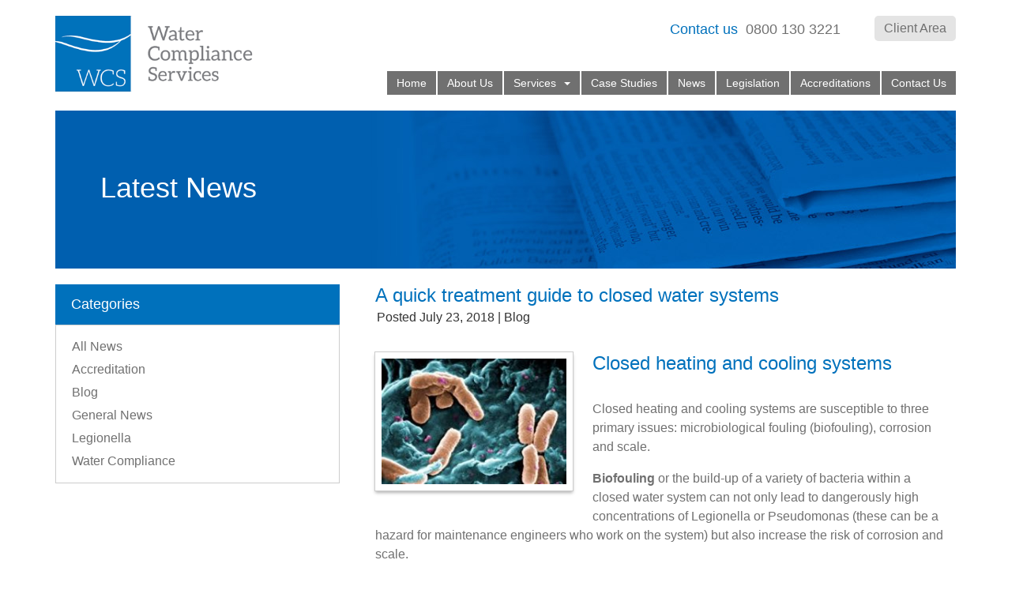

--- FILE ---
content_type: text/html; charset=UTF-8
request_url: https://www.watercompliance.co.uk/2018/07/a-quick-treatment-guide-to-closed-water-systems/
body_size: 14686
content:
<!DOCTYPE html>
<html lang="en-GB">
<head>
<meta http-equiv="Content-Type" content="text/html; charset=UTF-8"/>
<title>A quick treatment guide to closed water systems - Water Compliance Services | Water Compliance Services</title>
<meta name="viewport" content="width=device-width, initial-scale=1">
<link href='http://fonts.googleapis.com/css?family=Lato:300,400,700' rel='stylesheet' type='text/css'>
<link href="https://www.watercompliance.co.uk/wp-content/themes/cws/wp.css" rel="stylesheet" type="text/css" media="screen" />
<!-- Bootstrap core CSS -->
<link href="https://www.watercompliance.co.uk/wp-content/themes/cws/bootstrap.css" rel="stylesheet" type="text/css" media="screen" />

<!-- SmartMenus jQuery Bootstrap Addon CSS -->
<script src="//ajax.googleapis.com/ajax/libs/jquery/1.11.3/jquery.min.js"></script>
<link href="https://www.watercompliance.co.uk/wp-content/themes/cws/jquery.smartmenus.bootstrap.css" rel="stylesheet" type="text/css" media="screen" />

<link href="https://www.watercompliance.co.uk/wp-content/themes/cws/style.css" rel="stylesheet" type="text/css" media="screen" />


<!-- Bootstrap core JavaScript
================================================== -->
<script src="https://www.watercompliance.co.uk/wp-content/themes/cws/js/bootstrap/bootstrap.min.js"></script>
<!-- SmartMenus jQuery plugin -->
<script type="text/javascript" src="https://www.watercompliance.co.uk/wp-content/themes/cws/js/smartmenus/jquery.smartmenus.min.js"></script>
<!-- SmartMenus jQuery Bootstrap Addon -->
<script type="text/javascript" src="https://www.watercompliance.co.uk/wp-content/themes/cws/js/smartmenus/jquery.smartmenus.bootstrap.min.js"></script>
<link href="https://www.watercompliance.co.uk/wp-content/themes/cws/accordion/vallenato.css" rel="stylesheet" type="text/css" media="screen" />


<!-- Font Awesome -->
<link rel="stylesheet" href="//maxcdn.bootstrapcdn.com/font-awesome/4.3.0/css/font-awesome.min.css">

<!-- Flexslider -->
<link rel="stylesheet" href="https://www.watercompliance.co.uk/wp-content/themes/cws/flexslider.css" type="text/css">
<script src="https://www.watercompliance.co.uk/wp-content/themes/cws/js/flexslider/jquery.flexslider-min.js"></script>
<script type="text/javascript" charset="utf-8">
  $(window).load(function() {
    $('.flexslider').flexslider({
    	animation: "slide",
    	slideshowSpeed: 6000,
    	animationSpeed: 1600,
    	directionNav: false,
    	useCSS: true,
    	touch: true,
    	initDelay: 0
	  });
});
</script>

<link rel="alternate" type="application/rss+xml" title="Water Compliance Services RSS Feed" href="https://www.watercompliance.co.uk/feed/" />
<link rel="pingback" href="https://www.watercompliance.co.uk/xmlrpc.php" />
<link rel="shortcut icon" href="https://www.watercompliance.co.uk/wp-content/themes/cws/favicon.ico" />
<meta name='robots' content='index, follow, max-image-preview:large, max-snippet:-1, max-video-preview:-1' />
	<style>img:is([sizes="auto" i], [sizes^="auto," i]) { contain-intrinsic-size: 3000px 1500px }</style>
	
	<!-- This site is optimized with the Yoast SEO plugin v25.7 - https://yoast.com/wordpress/plugins/seo/ -->
	<link rel="canonical" href="https://www.watercompliance.co.uk/2018/07/a-quick-treatment-guide-to-closed-water-systems/" />
	<meta property="og:locale" content="en_GB" />
	<meta property="og:type" content="article" />
	<meta property="og:title" content="A quick treatment guide to closed water systems - Water Compliance Services" />
	<meta property="og:description" content="Closed heating and cooling systems &nbsp; Closed heating and cooling systems are susceptible to three primary issues: microbiological fouling (biofouling), corrosion and scale. Biofouling or the build-up of a variety of bacteria within a closed water system can not only..." />
	<meta property="og:url" content="https://www.watercompliance.co.uk/2018/07/a-quick-treatment-guide-to-closed-water-systems/" />
	<meta property="og:site_name" content="Water Compliance Services" />
	<meta property="article:published_time" content="2018-07-23T14:21:53+00:00" />
	<meta property="article:modified_time" content="2019-01-26T10:12:14+00:00" />
	<meta property="og:image" content="https://www.watercompliance.co.uk/wp-content/uploads/2018/07/pseudomonas.jpg" />
	<meta property="og:image:width" content="268" />
	<meta property="og:image:height" content="188" />
	<meta property="og:image:type" content="image/jpeg" />
	<meta name="author" content="Martin Hillam" />
	<meta name="twitter:card" content="summary_large_image" />
	<meta name="twitter:label1" content="Written by" />
	<meta name="twitter:data1" content="Martin Hillam" />
	<meta name="twitter:label2" content="Estimated reading time" />
	<meta name="twitter:data2" content="7 minutes" />
	<script type="application/ld+json" class="yoast-schema-graph">{"@context":"https://schema.org","@graph":[{"@type":"WebPage","@id":"https://www.watercompliance.co.uk/2018/07/a-quick-treatment-guide-to-closed-water-systems/","url":"https://www.watercompliance.co.uk/2018/07/a-quick-treatment-guide-to-closed-water-systems/","name":"A quick treatment guide to closed water systems - Water Compliance Services","isPartOf":{"@id":"https://www.watercompliance.co.uk/#website"},"primaryImageOfPage":{"@id":"https://www.watercompliance.co.uk/2018/07/a-quick-treatment-guide-to-closed-water-systems/#primaryimage"},"image":{"@id":"https://www.watercompliance.co.uk/2018/07/a-quick-treatment-guide-to-closed-water-systems/#primaryimage"},"thumbnailUrl":"https://www.watercompliance.co.uk/wp-content/uploads/2018/07/pseudomonas.jpg","datePublished":"2018-07-23T14:21:53+00:00","dateModified":"2019-01-26T10:12:14+00:00","author":{"@id":"https://www.watercompliance.co.uk/#/schema/person/5eada7d80f56d19282da32cc06709a8e"},"breadcrumb":{"@id":"https://www.watercompliance.co.uk/2018/07/a-quick-treatment-guide-to-closed-water-systems/#breadcrumb"},"inLanguage":"en-GB","potentialAction":[{"@type":"ReadAction","target":["https://www.watercompliance.co.uk/2018/07/a-quick-treatment-guide-to-closed-water-systems/"]}]},{"@type":"ImageObject","inLanguage":"en-GB","@id":"https://www.watercompliance.co.uk/2018/07/a-quick-treatment-guide-to-closed-water-systems/#primaryimage","url":"https://www.watercompliance.co.uk/wp-content/uploads/2018/07/pseudomonas.jpg","contentUrl":"https://www.watercompliance.co.uk/wp-content/uploads/2018/07/pseudomonas.jpg","width":268,"height":188,"caption":"pseudomonas-bacteria"},{"@type":"BreadcrumbList","@id":"https://www.watercompliance.co.uk/2018/07/a-quick-treatment-guide-to-closed-water-systems/#breadcrumb","itemListElement":[{"@type":"ListItem","position":1,"name":"Home","item":"https://www.watercompliance.co.uk/"},{"@type":"ListItem","position":2,"name":"News","item":"https://www.watercompliance.co.uk/latest-news/"},{"@type":"ListItem","position":3,"name":"A quick treatment guide to closed water systems"}]},{"@type":"WebSite","@id":"https://www.watercompliance.co.uk/#website","url":"https://www.watercompliance.co.uk/","name":"Water Compliance Services","description":"Water Treatment / Legionella Control","potentialAction":[{"@type":"SearchAction","target":{"@type":"EntryPoint","urlTemplate":"https://www.watercompliance.co.uk/?s={search_term_string}"},"query-input":{"@type":"PropertyValueSpecification","valueRequired":true,"valueName":"search_term_string"}}],"inLanguage":"en-GB"},{"@type":"Person","@id":"https://www.watercompliance.co.uk/#/schema/person/5eada7d80f56d19282da32cc06709a8e","name":"Martin Hillam","image":{"@type":"ImageObject","inLanguage":"en-GB","@id":"https://www.watercompliance.co.uk/#/schema/person/image/","url":"https://secure.gravatar.com/avatar/2bfdf0d91c32c54fc95decb7ded5088edeaea5e1eae8185befdc7150b2c75205?s=96&d=mm&r=g","contentUrl":"https://secure.gravatar.com/avatar/2bfdf0d91c32c54fc95decb7ded5088edeaea5e1eae8185befdc7150b2c75205?s=96&d=mm&r=g","caption":"Martin Hillam"},"url":"https://www.watercompliance.co.uk/author/wcseditor/"}]}</script>
	<!-- / Yoast SEO plugin. -->


<link rel='dns-prefetch' href='//www.googletagmanager.com' />
<script type="text/javascript">
/* <![CDATA[ */
window._wpemojiSettings = {"baseUrl":"https:\/\/s.w.org\/images\/core\/emoji\/16.0.1\/72x72\/","ext":".png","svgUrl":"https:\/\/s.w.org\/images\/core\/emoji\/16.0.1\/svg\/","svgExt":".svg","source":{"concatemoji":"https:\/\/www.watercompliance.co.uk\/wp-includes\/js\/wp-emoji-release.min.js?ver=67f2aab0a1fac68a98232c782c5dd986"}};
/*! This file is auto-generated */
!function(s,n){var o,i,e;function c(e){try{var t={supportTests:e,timestamp:(new Date).valueOf()};sessionStorage.setItem(o,JSON.stringify(t))}catch(e){}}function p(e,t,n){e.clearRect(0,0,e.canvas.width,e.canvas.height),e.fillText(t,0,0);var t=new Uint32Array(e.getImageData(0,0,e.canvas.width,e.canvas.height).data),a=(e.clearRect(0,0,e.canvas.width,e.canvas.height),e.fillText(n,0,0),new Uint32Array(e.getImageData(0,0,e.canvas.width,e.canvas.height).data));return t.every(function(e,t){return e===a[t]})}function u(e,t){e.clearRect(0,0,e.canvas.width,e.canvas.height),e.fillText(t,0,0);for(var n=e.getImageData(16,16,1,1),a=0;a<n.data.length;a++)if(0!==n.data[a])return!1;return!0}function f(e,t,n,a){switch(t){case"flag":return n(e,"\ud83c\udff3\ufe0f\u200d\u26a7\ufe0f","\ud83c\udff3\ufe0f\u200b\u26a7\ufe0f")?!1:!n(e,"\ud83c\udde8\ud83c\uddf6","\ud83c\udde8\u200b\ud83c\uddf6")&&!n(e,"\ud83c\udff4\udb40\udc67\udb40\udc62\udb40\udc65\udb40\udc6e\udb40\udc67\udb40\udc7f","\ud83c\udff4\u200b\udb40\udc67\u200b\udb40\udc62\u200b\udb40\udc65\u200b\udb40\udc6e\u200b\udb40\udc67\u200b\udb40\udc7f");case"emoji":return!a(e,"\ud83e\udedf")}return!1}function g(e,t,n,a){var r="undefined"!=typeof WorkerGlobalScope&&self instanceof WorkerGlobalScope?new OffscreenCanvas(300,150):s.createElement("canvas"),o=r.getContext("2d",{willReadFrequently:!0}),i=(o.textBaseline="top",o.font="600 32px Arial",{});return e.forEach(function(e){i[e]=t(o,e,n,a)}),i}function t(e){var t=s.createElement("script");t.src=e,t.defer=!0,s.head.appendChild(t)}"undefined"!=typeof Promise&&(o="wpEmojiSettingsSupports",i=["flag","emoji"],n.supports={everything:!0,everythingExceptFlag:!0},e=new Promise(function(e){s.addEventListener("DOMContentLoaded",e,{once:!0})}),new Promise(function(t){var n=function(){try{var e=JSON.parse(sessionStorage.getItem(o));if("object"==typeof e&&"number"==typeof e.timestamp&&(new Date).valueOf()<e.timestamp+604800&&"object"==typeof e.supportTests)return e.supportTests}catch(e){}return null}();if(!n){if("undefined"!=typeof Worker&&"undefined"!=typeof OffscreenCanvas&&"undefined"!=typeof URL&&URL.createObjectURL&&"undefined"!=typeof Blob)try{var e="postMessage("+g.toString()+"("+[JSON.stringify(i),f.toString(),p.toString(),u.toString()].join(",")+"));",a=new Blob([e],{type:"text/javascript"}),r=new Worker(URL.createObjectURL(a),{name:"wpTestEmojiSupports"});return void(r.onmessage=function(e){c(n=e.data),r.terminate(),t(n)})}catch(e){}c(n=g(i,f,p,u))}t(n)}).then(function(e){for(var t in e)n.supports[t]=e[t],n.supports.everything=n.supports.everything&&n.supports[t],"flag"!==t&&(n.supports.everythingExceptFlag=n.supports.everythingExceptFlag&&n.supports[t]);n.supports.everythingExceptFlag=n.supports.everythingExceptFlag&&!n.supports.flag,n.DOMReady=!1,n.readyCallback=function(){n.DOMReady=!0}}).then(function(){return e}).then(function(){var e;n.supports.everything||(n.readyCallback(),(e=n.source||{}).concatemoji?t(e.concatemoji):e.wpemoji&&e.twemoji&&(t(e.twemoji),t(e.wpemoji)))}))}((window,document),window._wpemojiSettings);
/* ]]> */
</script>
<style id='wp-emoji-styles-inline-css' type='text/css'>

	img.wp-smiley, img.emoji {
		display: inline !important;
		border: none !important;
		box-shadow: none !important;
		height: 1em !important;
		width: 1em !important;
		margin: 0 0.07em !important;
		vertical-align: -0.1em !important;
		background: none !important;
		padding: 0 !important;
	}
</style>
<link rel='stylesheet' id='wp-block-library-css' href='https://www.watercompliance.co.uk/wp-includes/css/dist/block-library/style.min.css?ver=67f2aab0a1fac68a98232c782c5dd986' type='text/css' media='all' />
<style id='classic-theme-styles-inline-css' type='text/css'>
/*! This file is auto-generated */
.wp-block-button__link{color:#fff;background-color:#32373c;border-radius:9999px;box-shadow:none;text-decoration:none;padding:calc(.667em + 2px) calc(1.333em + 2px);font-size:1.125em}.wp-block-file__button{background:#32373c;color:#fff;text-decoration:none}
</style>
<style id='global-styles-inline-css' type='text/css'>
:root{--wp--preset--aspect-ratio--square: 1;--wp--preset--aspect-ratio--4-3: 4/3;--wp--preset--aspect-ratio--3-4: 3/4;--wp--preset--aspect-ratio--3-2: 3/2;--wp--preset--aspect-ratio--2-3: 2/3;--wp--preset--aspect-ratio--16-9: 16/9;--wp--preset--aspect-ratio--9-16: 9/16;--wp--preset--color--black: #000000;--wp--preset--color--cyan-bluish-gray: #abb8c3;--wp--preset--color--white: #ffffff;--wp--preset--color--pale-pink: #f78da7;--wp--preset--color--vivid-red: #cf2e2e;--wp--preset--color--luminous-vivid-orange: #ff6900;--wp--preset--color--luminous-vivid-amber: #fcb900;--wp--preset--color--light-green-cyan: #7bdcb5;--wp--preset--color--vivid-green-cyan: #00d084;--wp--preset--color--pale-cyan-blue: #8ed1fc;--wp--preset--color--vivid-cyan-blue: #0693e3;--wp--preset--color--vivid-purple: #9b51e0;--wp--preset--gradient--vivid-cyan-blue-to-vivid-purple: linear-gradient(135deg,rgba(6,147,227,1) 0%,rgb(155,81,224) 100%);--wp--preset--gradient--light-green-cyan-to-vivid-green-cyan: linear-gradient(135deg,rgb(122,220,180) 0%,rgb(0,208,130) 100%);--wp--preset--gradient--luminous-vivid-amber-to-luminous-vivid-orange: linear-gradient(135deg,rgba(252,185,0,1) 0%,rgba(255,105,0,1) 100%);--wp--preset--gradient--luminous-vivid-orange-to-vivid-red: linear-gradient(135deg,rgba(255,105,0,1) 0%,rgb(207,46,46) 100%);--wp--preset--gradient--very-light-gray-to-cyan-bluish-gray: linear-gradient(135deg,rgb(238,238,238) 0%,rgb(169,184,195) 100%);--wp--preset--gradient--cool-to-warm-spectrum: linear-gradient(135deg,rgb(74,234,220) 0%,rgb(151,120,209) 20%,rgb(207,42,186) 40%,rgb(238,44,130) 60%,rgb(251,105,98) 80%,rgb(254,248,76) 100%);--wp--preset--gradient--blush-light-purple: linear-gradient(135deg,rgb(255,206,236) 0%,rgb(152,150,240) 100%);--wp--preset--gradient--blush-bordeaux: linear-gradient(135deg,rgb(254,205,165) 0%,rgb(254,45,45) 50%,rgb(107,0,62) 100%);--wp--preset--gradient--luminous-dusk: linear-gradient(135deg,rgb(255,203,112) 0%,rgb(199,81,192) 50%,rgb(65,88,208) 100%);--wp--preset--gradient--pale-ocean: linear-gradient(135deg,rgb(255,245,203) 0%,rgb(182,227,212) 50%,rgb(51,167,181) 100%);--wp--preset--gradient--electric-grass: linear-gradient(135deg,rgb(202,248,128) 0%,rgb(113,206,126) 100%);--wp--preset--gradient--midnight: linear-gradient(135deg,rgb(2,3,129) 0%,rgb(40,116,252) 100%);--wp--preset--font-size--small: 13px;--wp--preset--font-size--medium: 20px;--wp--preset--font-size--large: 36px;--wp--preset--font-size--x-large: 42px;--wp--preset--spacing--20: 0.44rem;--wp--preset--spacing--30: 0.67rem;--wp--preset--spacing--40: 1rem;--wp--preset--spacing--50: 1.5rem;--wp--preset--spacing--60: 2.25rem;--wp--preset--spacing--70: 3.38rem;--wp--preset--spacing--80: 5.06rem;--wp--preset--shadow--natural: 6px 6px 9px rgba(0, 0, 0, 0.2);--wp--preset--shadow--deep: 12px 12px 50px rgba(0, 0, 0, 0.4);--wp--preset--shadow--sharp: 6px 6px 0px rgba(0, 0, 0, 0.2);--wp--preset--shadow--outlined: 6px 6px 0px -3px rgba(255, 255, 255, 1), 6px 6px rgba(0, 0, 0, 1);--wp--preset--shadow--crisp: 6px 6px 0px rgba(0, 0, 0, 1);}:where(.is-layout-flex){gap: 0.5em;}:where(.is-layout-grid){gap: 0.5em;}body .is-layout-flex{display: flex;}.is-layout-flex{flex-wrap: wrap;align-items: center;}.is-layout-flex > :is(*, div){margin: 0;}body .is-layout-grid{display: grid;}.is-layout-grid > :is(*, div){margin: 0;}:where(.wp-block-columns.is-layout-flex){gap: 2em;}:where(.wp-block-columns.is-layout-grid){gap: 2em;}:where(.wp-block-post-template.is-layout-flex){gap: 1.25em;}:where(.wp-block-post-template.is-layout-grid){gap: 1.25em;}.has-black-color{color: var(--wp--preset--color--black) !important;}.has-cyan-bluish-gray-color{color: var(--wp--preset--color--cyan-bluish-gray) !important;}.has-white-color{color: var(--wp--preset--color--white) !important;}.has-pale-pink-color{color: var(--wp--preset--color--pale-pink) !important;}.has-vivid-red-color{color: var(--wp--preset--color--vivid-red) !important;}.has-luminous-vivid-orange-color{color: var(--wp--preset--color--luminous-vivid-orange) !important;}.has-luminous-vivid-amber-color{color: var(--wp--preset--color--luminous-vivid-amber) !important;}.has-light-green-cyan-color{color: var(--wp--preset--color--light-green-cyan) !important;}.has-vivid-green-cyan-color{color: var(--wp--preset--color--vivid-green-cyan) !important;}.has-pale-cyan-blue-color{color: var(--wp--preset--color--pale-cyan-blue) !important;}.has-vivid-cyan-blue-color{color: var(--wp--preset--color--vivid-cyan-blue) !important;}.has-vivid-purple-color{color: var(--wp--preset--color--vivid-purple) !important;}.has-black-background-color{background-color: var(--wp--preset--color--black) !important;}.has-cyan-bluish-gray-background-color{background-color: var(--wp--preset--color--cyan-bluish-gray) !important;}.has-white-background-color{background-color: var(--wp--preset--color--white) !important;}.has-pale-pink-background-color{background-color: var(--wp--preset--color--pale-pink) !important;}.has-vivid-red-background-color{background-color: var(--wp--preset--color--vivid-red) !important;}.has-luminous-vivid-orange-background-color{background-color: var(--wp--preset--color--luminous-vivid-orange) !important;}.has-luminous-vivid-amber-background-color{background-color: var(--wp--preset--color--luminous-vivid-amber) !important;}.has-light-green-cyan-background-color{background-color: var(--wp--preset--color--light-green-cyan) !important;}.has-vivid-green-cyan-background-color{background-color: var(--wp--preset--color--vivid-green-cyan) !important;}.has-pale-cyan-blue-background-color{background-color: var(--wp--preset--color--pale-cyan-blue) !important;}.has-vivid-cyan-blue-background-color{background-color: var(--wp--preset--color--vivid-cyan-blue) !important;}.has-vivid-purple-background-color{background-color: var(--wp--preset--color--vivid-purple) !important;}.has-black-border-color{border-color: var(--wp--preset--color--black) !important;}.has-cyan-bluish-gray-border-color{border-color: var(--wp--preset--color--cyan-bluish-gray) !important;}.has-white-border-color{border-color: var(--wp--preset--color--white) !important;}.has-pale-pink-border-color{border-color: var(--wp--preset--color--pale-pink) !important;}.has-vivid-red-border-color{border-color: var(--wp--preset--color--vivid-red) !important;}.has-luminous-vivid-orange-border-color{border-color: var(--wp--preset--color--luminous-vivid-orange) !important;}.has-luminous-vivid-amber-border-color{border-color: var(--wp--preset--color--luminous-vivid-amber) !important;}.has-light-green-cyan-border-color{border-color: var(--wp--preset--color--light-green-cyan) !important;}.has-vivid-green-cyan-border-color{border-color: var(--wp--preset--color--vivid-green-cyan) !important;}.has-pale-cyan-blue-border-color{border-color: var(--wp--preset--color--pale-cyan-blue) !important;}.has-vivid-cyan-blue-border-color{border-color: var(--wp--preset--color--vivid-cyan-blue) !important;}.has-vivid-purple-border-color{border-color: var(--wp--preset--color--vivid-purple) !important;}.has-vivid-cyan-blue-to-vivid-purple-gradient-background{background: var(--wp--preset--gradient--vivid-cyan-blue-to-vivid-purple) !important;}.has-light-green-cyan-to-vivid-green-cyan-gradient-background{background: var(--wp--preset--gradient--light-green-cyan-to-vivid-green-cyan) !important;}.has-luminous-vivid-amber-to-luminous-vivid-orange-gradient-background{background: var(--wp--preset--gradient--luminous-vivid-amber-to-luminous-vivid-orange) !important;}.has-luminous-vivid-orange-to-vivid-red-gradient-background{background: var(--wp--preset--gradient--luminous-vivid-orange-to-vivid-red) !important;}.has-very-light-gray-to-cyan-bluish-gray-gradient-background{background: var(--wp--preset--gradient--very-light-gray-to-cyan-bluish-gray) !important;}.has-cool-to-warm-spectrum-gradient-background{background: var(--wp--preset--gradient--cool-to-warm-spectrum) !important;}.has-blush-light-purple-gradient-background{background: var(--wp--preset--gradient--blush-light-purple) !important;}.has-blush-bordeaux-gradient-background{background: var(--wp--preset--gradient--blush-bordeaux) !important;}.has-luminous-dusk-gradient-background{background: var(--wp--preset--gradient--luminous-dusk) !important;}.has-pale-ocean-gradient-background{background: var(--wp--preset--gradient--pale-ocean) !important;}.has-electric-grass-gradient-background{background: var(--wp--preset--gradient--electric-grass) !important;}.has-midnight-gradient-background{background: var(--wp--preset--gradient--midnight) !important;}.has-small-font-size{font-size: var(--wp--preset--font-size--small) !important;}.has-medium-font-size{font-size: var(--wp--preset--font-size--medium) !important;}.has-large-font-size{font-size: var(--wp--preset--font-size--large) !important;}.has-x-large-font-size{font-size: var(--wp--preset--font-size--x-large) !important;}
:where(.wp-block-post-template.is-layout-flex){gap: 1.25em;}:where(.wp-block-post-template.is-layout-grid){gap: 1.25em;}
:where(.wp-block-columns.is-layout-flex){gap: 2em;}:where(.wp-block-columns.is-layout-grid){gap: 2em;}
:root :where(.wp-block-pullquote){font-size: 1.5em;line-height: 1.6;}
</style>
<link rel='stylesheet' id='foobox-free-min-css' href='https://www.watercompliance.co.uk/wp-content/plugins/foobox-image-lightbox/free/css/foobox.free.min.css?ver=2.7.35' type='text/css' media='all' />
<script type="text/javascript" src="https://www.watercompliance.co.uk/wp-includes/js/jquery/jquery.min.js?ver=3.7.1" id="jquery-core-js"></script>
<script type="text/javascript" src="https://www.watercompliance.co.uk/wp-includes/js/jquery/jquery-migrate.min.js?ver=3.4.1" id="jquery-migrate-js"></script>
<script type="text/javascript" id="foobox-free-min-js-before">
/* <![CDATA[ */
/* Run FooBox FREE (v2.7.35) */
var FOOBOX = window.FOOBOX = {
	ready: true,
	disableOthers: false,
	o: {wordpress: { enabled: true }, countMessage:'image %index of %total', captions: { dataTitle: ["captionTitle","title"], dataDesc: ["captionDesc","description"] }, rel: '', excludes:'.fbx-link,.nofoobox,.nolightbox,a[href*="pinterest.com/pin/create/button/"]', affiliate : { enabled: false }},
	selectors: [
		".foogallery-container.foogallery-lightbox-foobox", ".foogallery-container.foogallery-lightbox-foobox-free", ".gallery", ".wp-block-gallery", ".wp-caption", ".wp-block-image", "a:has(img[class*=wp-image-])", ".foobox"
	],
	pre: function( $ ){
		// Custom JavaScript (Pre)
		
	},
	post: function( $ ){
		// Custom JavaScript (Post)
		
		// Custom Captions Code
		
	},
	custom: function( $ ){
		// Custom Extra JS
		
	}
};
/* ]]> */
</script>
<script type="text/javascript" src="https://www.watercompliance.co.uk/wp-content/plugins/foobox-image-lightbox/free/js/foobox.free.min.js?ver=2.7.35" id="foobox-free-min-js"></script>

<!-- Google tag (gtag.js) snippet added by Site Kit -->
<!-- Google Analytics snippet added by Site Kit -->
<script type="text/javascript" src="https://www.googletagmanager.com/gtag/js?id=GT-5NR244T" id="google_gtagjs-js" async></script>
<script type="text/javascript" id="google_gtagjs-js-after">
/* <![CDATA[ */
window.dataLayer = window.dataLayer || [];function gtag(){dataLayer.push(arguments);}
gtag("set","linker",{"domains":["www.watercompliance.co.uk"]});
gtag("js", new Date());
gtag("set", "developer_id.dZTNiMT", true);
gtag("config", "GT-5NR244T");
 window._googlesitekit = window._googlesitekit || {}; window._googlesitekit.throttledEvents = []; window._googlesitekit.gtagEvent = (name, data) => { var key = JSON.stringify( { name, data } ); if ( !! window._googlesitekit.throttledEvents[ key ] ) { return; } window._googlesitekit.throttledEvents[ key ] = true; setTimeout( () => { delete window._googlesitekit.throttledEvents[ key ]; }, 5 ); gtag( "event", name, { ...data, event_source: "site-kit" } ); }; 
/* ]]> */
</script>
<link rel="https://api.w.org/" href="https://www.watercompliance.co.uk/wp-json/" /><link rel="alternate" title="JSON" type="application/json" href="https://www.watercompliance.co.uk/wp-json/wp/v2/posts/1361" /><link rel="EditURI" type="application/rsd+xml" title="RSD" href="https://www.watercompliance.co.uk/xmlrpc.php?rsd" />

<link rel='shortlink' href='https://www.watercompliance.co.uk/?p=1361' />
<link rel="alternate" title="oEmbed (JSON)" type="application/json+oembed" href="https://www.watercompliance.co.uk/wp-json/oembed/1.0/embed?url=https%3A%2F%2Fwww.watercompliance.co.uk%2F2018%2F07%2Fa-quick-treatment-guide-to-closed-water-systems%2F" />
<link rel="alternate" title="oEmbed (XML)" type="text/xml+oembed" href="https://www.watercompliance.co.uk/wp-json/oembed/1.0/embed?url=https%3A%2F%2Fwww.watercompliance.co.uk%2F2018%2F07%2Fa-quick-treatment-guide-to-closed-water-systems%2F&#038;format=xml" />
<meta name="generator" content="Site Kit by Google 1.159.0" /><script type="text/javascript" src="http://www.cntr-di7.com/js/59987.js"></script> <noscript><img src="http://www.cntr-di7.com/59987.png" style="display:none;" /></noscript><style type="text/css">.recentcomments a{display:inline !important;padding:0 !important;margin:0 !important;}</style><link rel="icon" href="https://www.watercompliance.co.uk/wp-content/uploads/2019/02/Logo-Square-150x150.jpg" sizes="32x32" />
<link rel="icon" href="https://www.watercompliance.co.uk/wp-content/uploads/2019/02/Logo-Square-250x250.jpg" sizes="192x192" />
<link rel="apple-touch-icon" href="https://www.watercompliance.co.uk/wp-content/uploads/2019/02/Logo-Square-250x250.jpg" />
<meta name="msapplication-TileImage" content="https://www.watercompliance.co.uk/wp-content/uploads/2019/02/Logo-Square-300x300.jpg" />
</head>
<body class="wp-singular post-template-default single single-post postid-1361 single-format-standard wp-theme-cws fl-builder-lite-2-9-2-1 fl-no-js">

<header class="container">
	<div class="row">


		<div class="header-left col-xs-8 col-sm-3">
	    	<a href="http://www.water-compliance.co.uk/"><img src="https://www.watercompliance.co.uk/wp-content/themes/cws/images/logo-wcs.png" onMouseOver="this.src='https://www.watercompliance.co.uk/wp-content/themes/cws/images/logo-wcs-hover.png'" onMouseOut="this.src='https://www.watercompliance.co.uk/wp-content/themes/cws/images/logo-wcs.png'" class="img-responsive" /></a>
	    </div>

	    <div class="header-right col-xs-4 col-sm-9">
	    	<div class="row">
		    <!--	<div class="header-client-text hidden-xs col-sm-9 col-md-7 col-md-offset-2"> -->
		    	<div class="header-client-text hidden-xs col-sm-9 col-md-8 col-md-offset-2">
		    		<p><a href="/contact-us">Contact us</a>  0800 130 3221</p>
		    	</div>
		    <!-- <div class="col-sm-3"> -->
		    	<div class="col-sm-3 col-md-2">
		        	<a href="https://accounts.google.com/ServiceLogin" target="_blank" class="headButt" id="_googDrive">Client Area</a>
		    	</div>
	    	</div><!-- /.row -->
	    </div><!-- /.col -->

	</div><!-- /.row -->

	<div class="navbar-wrapper row">
		<!-- Static navbar -->
<div class="navbar navbar-default" role="navigation">
  <div class="navbar-header">
    <button type="button" class="navbar-toggle" data-toggle="collapse" data-target=".navbar-collapse">
      <span class="sr-only">Toggle navigation</span>
      <!--
      <span class="icon-bar"></span>
      <span class="icon-bar"></span>
      <span class="icon-bar"></span>
      -->
      <span id="menu-label">MENU</span>
    </button>
  </div>
  <div class="navbar-collapse collapse">


    <!-- Right nav -->
    <!-- <ul class="nav nav-justified navbar-nav"> -->
    <ul class="nav navbar-nav">
      <li class="_active"><a href="https://www.watercompliance.co.uk">Home</a></li>
      <li><a href="https://www.watercompliance.co.uk/about-us/">About Us</a></li>
      <li><a href="https://www.watercompliance.co.uk/our-services/">Services<span class="caret"></span></a>
          <ul class="dropdown-menu">



                        
                         
                                         <li class="level2"><a href="https://www.watercompliance.co.uk/our-services/balancing-and-commissioning/">Balancing and Commissioning</a>

                 


                  </li>
                
                         
                         
                                         <li class="level2"><a href="https://www.watercompliance.co.uk/our-services/legionella-control/">Legionella Services&nbsp;&nbsp;<span class="caret"></span></a>

                
                    <ul class="dropdown-menu">
                                                    <li class="level3"><a href="https://www.watercompliance.co.uk/service/water-system-clean-disinfection/?cat=legionella-services">Water Tank / System Clean &#038; Disinfection</a></li>

                                                    <li class="level3"><a href="https://www.watercompliance.co.uk/service/thermostatic-mixer-valve-works/?cat=legionella-services">Thermostatic Mixer Valves</a></li>

                                                    <li class="level3"><a href="https://www.watercompliance.co.uk/service/legionella-risk-assessment/?cat=legionella-services">Legionella Risk Assessment</a></li>

                                                    <li class="level3"><a href="https://www.watercompliance.co.uk/service/legionella-remedial-works/?cat=legionella-services">Legionella Remedial Works</a></li>

                                                    <li class="level3"><a href="https://www.watercompliance.co.uk/service/legionella-monitoring/?cat=legionella-services">Legionella Monitoring</a></li>

                                                    <li class="level3"><a href="https://www.watercompliance.co.uk/service/legionella-awareness-training/?cat=legionella-services">Legionella Awareness Training</a></li>

                        
                    </ul>

                 


                  </li>
                
                                         <li class="level2"><a href="https://www.watercompliance.co.uk/our-services/water-regulations-services/">Water Regulation Services&nbsp;&nbsp;<span class="caret"></span></a>

                
                    <ul class="dropdown-menu">
                                                    <li class="level3"><a href="https://www.watercompliance.co.uk/service/water-system-upgradesplumbing/?cat=water-regulation-services">Water System Upgrades/Plumbing</a></li>

                                                    <li class="level3"><a href="https://www.watercompliance.co.uk/service/rpz-valve-installation-testing/?cat=water-regulation-services">RPZ Valve Installation &#038; Testing</a></li>

                                                    <li class="level3"><a href="https://www.watercompliance.co.uk/service/pool-and-spa-water-analysis/?cat=water-regulation-services">Pool and Spa Water Analysis</a></li>

                                                    <li class="level3"><a href="https://www.watercompliance.co.uk/service/water-regulation-specialists/?cat=water-regulation-services">Water Regulation Specialists</a></li>

                        
                    </ul>

                 


                  </li>
                
                         
                                         <li class="level2"><a href="https://www.watercompliance.co.uk/our-services/water-treatment-services/">Water Treatment Services&nbsp;&nbsp;<span class="caret"></span></a>

                
                    <ul class="dropdown-menu">
                                                    <li class="level3"><a href="https://www.watercompliance.co.uk/service/proportional-dosing-units/?cat=water-treatment-services">Proportional Dosing Units</a></li>

                                                    <li class="level3"><a href="https://www.watercompliance.co.uk/service/chlorine-dioxide-units/?cat=water-treatment-services">Chlorine Dioxide Units</a></li>

                                                    <li class="level3"><a href="https://www.watercompliance.co.uk/service/reverse-osmosis-units/?cat=water-treatment-services">Reverse Osmosis Units</a></li>

                                                    <li class="level3"><a href="https://www.watercompliance.co.uk/service/water-softener-servicing/?cat=water-treatment-services">Water Softener Servicing</a></li>

                                                    <li class="level3"><a href="https://www.watercompliance.co.uk/service/steam-boilers/?cat=water-treatment-services">Steam Boilers</a></li>

                                                    <li class="level3"><a href="https://www.watercompliance.co.uk/service/cooling-towers/?cat=water-treatment-services">Cooling Towers</a></li>

                                                    <li class="level3"><a href="https://www.watercompliance.co.uk/service/closed-water-treatment/?cat=water-treatment-services">Closed Water Treatment</a></li>

                                                    <li class="level3"><a href="https://www.watercompliance.co.uk/service/pre-commission-disinfection-and-sample-analysis/?cat=water-treatment-services">Pre-Commission Disinfection and Sample Analysis</a></li>

                                                    <li class="level3"><a href="https://www.watercompliance.co.uk/service/closed-system-chemistry-analysis/?cat=water-treatment-services">Closed System Chemistry Analysis</a></li>

                                                    <li class="level3"><a href="https://www.watercompliance.co.uk/service/chemical-supply-dosing-control/?cat=water-treatment-services">Chemical Supply, Dosing &#038; Control</a></li>

                        
                    </ul>

                 


                  </li>
                
                                         <li class="level2"><a href="https://www.watercompliance.co.uk/our-services/products/">Products&nbsp;&nbsp;<span class="caret"></span></a>

                
                    <ul class="dropdown-menu">
                                                    <li class="level3"><a href="https://www.watercompliance.co.uk/service/reagents-and-test-kits/?cat=products">Reagents and Test Kits</a></li>

                                                    <li class="level3"><a href="https://www.watercompliance.co.uk/service/closed-water-systems/?cat=products">Closed Water Systems</a></li>

                                                    <li class="level3"><a href="https://www.watercompliance.co.uk/service/cooling-tower-water-treatment-chemicals/?cat=products">Cooling Tower Water Treatment Chemicals</a></li>

                                                    <li class="level3"><a href="https://www.watercompliance.co.uk/service/boiler-water-treatment-chemicals/?cat=products">Boiler Water Treatment Chemicals</a></li>

                                                    <li class="level3"><a href="https://www.watercompliance.co.uk/service/water-treatment-chemicals/?cat=products">Water Treatment Chemicals</a></li>

                                                    <li class="level3"><a href="https://www.watercompliance.co.uk/service/taps-and-other-sanitary-ware-plumbing-fittings/?cat=products">Taps and other Sanitary Ware / Plumbing Fittings</a></li>

                                                    <li class="level3"><a href="https://www.watercompliance.co.uk/service/water-softener-supply/?cat=products">Water Softener Supply</a></li>

                                                    <li class="level3"><a href="https://www.watercompliance.co.uk/service/salt-supply/?cat=products">Salt Supply</a></li>

                                                    <li class="level3"><a href="https://www.watercompliance.co.uk/service/water-system-upgradesplumbing/?cat=products">Water System Upgrades/Plumbing</a></li>

                                                    <li class="level3"><a href="https://www.watercompliance.co.uk/service/rpz-valve-installation-testing/?cat=products">RPZ Valve Installation &#038; Testing</a></li>

                        
                    </ul>

                 


                  </li>
                
                         
                         
                         
                         
         


</ul><!-- /.dropdown menu -->      </li>

      <li><a href="https://www.watercompliance.co.uk/case-studies/">Case Studies</a></li>
      <li><a href="https://www.watercompliance.co.uk/latest-news/">News</a></li>
      <li><a href="https://www.watercompliance.co.uk/legislation/">Legislation</a></li>
	<li><a href="https://www.watercompliance.co.uk/accreditations/">Accreditations</a></li>
      <li><a href="https://www.watercompliance.co.uk/contact-us/">Contact Us</a></li>
    </ul><!-- /.navbar-nav -->

  </div><!-- /.nav-collapse -->
</div><!-- /.navbar -->	</div>

</header><section class="container">
    <div id="title-bar">
            

            <img src="https://www.watercompliance.co.uk/wp-content/uploads/2014/10/title_bg_news-2.jpg" alt="" class="img-responsive" />

			
			<span>Latest News</span>
    </div><!-- /.title-bar -->
</section><div class="clear"></div>
<section class="container">
    <div class="row">

        <div class="side-bar-left col-sm-4 hidden-xs">
            	<aside class="side-cats">
        <h2 class="hidden-xs">Categories</h2>
        <ul class="hidden-xs">
                                        <li><a href="/latest-news/">All News</a></li>
            

            	<li class="cat-item cat-item-9"><a href="https://www.watercompliance.co.uk/category/accreditation/">Accreditation</a>
</li>
	<li class="cat-item cat-item-10"><a href="https://www.watercompliance.co.uk/category/blog/">Blog</a>
</li>
	<li class="cat-item cat-item-1"><a href="https://www.watercompliance.co.uk/category/general-news/">General News</a>
</li>
	<li class="cat-item cat-item-3"><a href="https://www.watercompliance.co.uk/category/legionella/">Legionella</a>
</li>
	<li class="cat-item cat-item-2"><a href="https://www.watercompliance.co.uk/category/water-compliance/">Water Compliance</a>
</li>
        </ul>


        <div id="pageDrop" class="hidden-sm hidden-md hidden-lg">
        	<form action="https://www.watercompliance.co.uk/" method="get">
		<select  name='cat' id='cat' class='postform' onchange='return this.form.submit()' id='pageDropper'><option value='Filter Results:'>Filter Results:</option>
	<option class="level-0" value="1">General News</option>
	<option class="level-0" value="2">Water Compliance</option>
	<option class="level-0" value="3">Legionella</option>
	<option class="level-0" value="9">Accreditation</option>
	<option class="level-0" value="10">Blog</option>
</select>
 
        	</form>
        </div>
     </aside>
        </div><!-- /.col -->


        <div class="main-content col-sm-8">
    		                <h2 class="titlePage"><a href="https://www.watercompliance.co.uk/2018/07/a-quick-treatment-guide-to-closed-water-systems/" rel="bookmark" title="Permanent Link to A quick treatment guide to closed water systems">A quick treatment guide to closed water systems</a></h2>
                <div class="post-info-left">Posted July 23, 2018 <span class="colour2">|</span> <a href="https://www.watercompliance.co.uk/category/blog/" rel="category tag">Blog</a>                </div>
                <div class="text-with-feat-img">
                    <img width="250" height="175" src="https://www.watercompliance.co.uk/wp-content/uploads/2018/07/pseudomonas-250x175.jpg" class="img-left img-with-border thin-border wp-post-image" alt="pseudomonas-bacteria" decoding="async" srcset="https://www.watercompliance.co.uk/wp-content/uploads/2018/07/pseudomonas-250x175.jpg 250w, https://www.watercompliance.co.uk/wp-content/uploads/2018/07/pseudomonas.jpg 268w" sizes="(max-width: 250px) 100vw, 250px" />                    <h2>Closed heating and cooling systems</h2>
<p>&nbsp;</p>
<p>Closed heating and cooling systems are susceptible to three primary issues: microbiological fouling (biofouling), corrosion and scale.</p>
<p><b>Biofouling</b> or the build-up of a variety of bacteria within a closed water system can not only lead to dangerously high concentrations of Legionella or Pseudomonas (these can be a hazard for maintenance engineers who work on the system) but also increase the risk of corrosion and scale.</p>
<p><b>Corrosion</b> causes leaks and inevitably leads to a shorter lifespan for the system’s plant and components.</p>
<p><b>Scale</b> causes harm to the system as a whole by clogging up pumps and other essential plant leading to energy inefficiency and reduced lifespan. It also leads to less efficiency where heat transfer is concerned.</p>
<p><img fetchpriority="high" decoding="async" class="alignleft wp-image-448 size-full" src="https://www.water-compliance.co.uk/wp-content/uploads/2014/10/home_legionella.jpg" alt="legionella-bacteria" width="800" height="590" srcset="https://www.watercompliance.co.uk/wp-content/uploads/2014/10/home_legionella.jpg 800w, https://www.watercompliance.co.uk/wp-content/uploads/2014/10/home_legionella-300x221.jpg 300w, https://www.watercompliance.co.uk/wp-content/uploads/2014/10/home_legionella-250x184.jpg 250w" sizes="(max-width: 800px) 100vw, 800px" /><strong>Image</strong>: Legionella bacteria &#8211; an example of biofouling</p>
<h2 class="western"><a name="_79i2wl2boru1"></a>Reduced performance, inefficiencies and increased maintenance costs</h2>
<p>The Building Services Research and Information Association (<a href="https://www.bsria.co.uk/"><span style="color: #1155cc;"><u>BSRIA</u></span></a>) is a well-respected, not-for-profit, ISO 9001 Registered test, instruments, research and consultancy organisation that provides specialist services in construction and building services. It carries out ongoing research and produces industry recognised best practice guidance.</p>
<p>This is what BSRIA says in its <a href="https://www.bsria.co.uk/download/product/?file=28n6ejJcCwQ%3D"><span style="color: #1155cc;"><i><u>Water Treatment for Closed Heating and Cooling Systems</u></i></span></a> guide:</p>
<p>“The treatment of water in modern closed heating and cooling systems is essential for the avoidance of microbiological fouling (biofouling), corrosion and scale. These problems can result in energy wastage, poor system performance, and the need for early replacement of plant and components. <b>The consequences of inappropriate or non-existent water treatment can sometimes be disastrous.</b>”</p>
<p>&nbsp;</p>
<h2 class="western"><a name="_eyu1iqyrhgkl"></a>Treatments must match system type, system materials and system conditions</h2>
<p>The most appropriate treatment has to match the specific conditions of your closed water system and a lot will depend on the system type and what materials the system is made from. Is it a chilled system, or is it a low, medium or high pressure hot water system (LPHW, MPHW, HPHW)? Different materials such as copper, brass and aluminium will need their own protection treatments. The image below shows dirty, discoloured water which has been flushed from a fan coil unit.</p>
<p><img decoding="async" class="alignleft wp-image-1388" src="https://www.water-compliance.co.uk/wp-content/uploads/2018/07/NewWCSWaterSystemFlush-300x162.jpg" alt="water-system-flush" width="801" height="433" srcset="https://www.watercompliance.co.uk/wp-content/uploads/2018/07/NewWCSWaterSystemFlush-300x162.jpg 300w, https://www.watercompliance.co.uk/wp-content/uploads/2018/07/NewWCSWaterSystemFlush-250x135.jpg 250w, https://www.watercompliance.co.uk/wp-content/uploads/2018/07/NewWCSWaterSystemFlush.jpg 500w" sizes="(max-width: 801px) 100vw, 801px" /></p>
<p>Using the right treatment will mean your system runs at optimal levels of performance and efficiency, costs less to maintain, needs less repairs, and functions for longer. Water regulations are there to protect your system and help it work better for longer.</p>
<h2 class="western"><a name="_fee58zgjzvbq"></a>What treatments are used for hot and cold closed water systems?</h2>
<p>The correct water treatment of closed water systems will ensure compliance with numerous regulations as well as protecting the systems from attack from slime forming bacteria and the effects of scale and corrosion.</p>
<p>Appropriate guidelines are published through documents such as the BG/29 and BG/50 from BSRIA and British Standards documents such as BS7593 and BS8552.</p>
<p>The main treatments used on closed water systems will address the following:</p>
<ul>
<li>Corrosion</li>
<li>Scaling</li>
<li>Biofouling</li>
<li>Freezing</li>
<li>Foaming</li>
</ul>
<p>Other considerations are pre-commission flushing and dosing.</p>
<h3 class="western"><a name="_83j0o0wbpt7b"></a>Scale and corrosion inhibitors</h3>
<p>There are two main types of scale and corrosion inhibitors used in the water treatment industry today. These are nitrite and molybdate.</p>
<p>Nitrite passivates quickly onto the surface of the metals and this gives highly effective protection from scale and corrosion, however its aggressive nature can lead to leaks in old water systems where protection has not been previously provided. It is usually used in District Heating systems and old water systems containing mainly steel and iron parts but cannot be used in heating or chilled water systems containing aluminium or zinc as it will eat through these soft metals producing leaks in the system.</p>
<p>Molybdate works differently to nitrite, providing a film on the internal surfaces of pipework that protects it from any further corrosion. This is particularly useful for old systems, which are prone to leaks, as the protective film reduces the risk of further leaking.</p>
<p>Using a blend of molybdate and nitrite is a particularly effective method of controlling for scale and corrosion. While the nitrite will quickly attack and passivate any areas of corrosion, the molybdate creates a protective film over these areas which prevents any further damage occurring.</p>
<p>Molybdate is suitable for multi-metal systems (also known as yellow metal systems) containing aluminium, zinc or copper for example.</p>
<h3 class="western"><a name="_wttk7c3wlb2c"></a>Biocides to protect against biofouling</h3>
<p>The use of biocides to control the growth of bacteria within closed water systems improves the system’s efficacy and increases its lifespan.</p>
<p>The three main bacterias that need to be controlled from a system efficacy and lifespan perspective are:</p>
<ul>
<li>Nitrite Reducing Bacteria (NRB)</li>
<li>Sulphur Reducing Bacteria (SRB)</li>
<li>Pseudomonas (slime forming bacteria)</li>
</ul>
<p>&nbsp;</p>
<p><b>NRB:</b> As the name suggests, NRB reduces the amount of nitrite in the closed water system, thus increasing the risk of scale and corrosion.</p>
<p><b>SRB:</b> SRB live in oxygen-deficient environments such as deep wells, plumbing systems, water softeners and water heaters. This type of bacteria usually grows well on the hot water side of the distribution system.</p>
<p>The issue with SRB is not in the reduction of sulphur levels but the mechanism that causes that reduction. SRB use sulphur as an energy source and produce large quantities of hydrogen sulphide in the process, and there lies the problem. Hydrogen sulphide is corrosive to metals such as iron, steel, copper and brass. Furthermore, SRB reduces the amount of nitrite in the system.</p>
<p><b>Pseudomonas:</b> Pseudomonas are slime forming bacteria which can block up plant components such as fan coils and plate heat exchangers. They are more likely to grow in chilled water systems where no biocide has been dosed and can significantly reduce the efficiency of the cooling coil.</p>
<h2 class="western"><a name="_bv73jv108m4m"></a>Antifreeze</h2>
<p>Closed water systems need to be protected against freezing as this can be cause major problems such as burst pipes, plant failure, loss of services and production and the cost of repairs can be significant. Potentially, a system could be damaged beyond repair. Glycol or other antifreeze chemicals are usually added to a closed water system to prevent freezing.</p>
<h3 class="western"><a name="_5zaaw2gmktew"></a>Antifoams</h3>
<p>One of the issues that can arise in a closed water system is the build-up of foam which forms because of the use of certain chemicals. The build up of foam can significantly increase the volume of fluid within the closed system, creating extra unwanted pressure.</p>
<p>Some chemicals are more likely to produce foam than others but if a system has been stood dormant and therefore requires higher concentrations of chemicals, this too can lead to foam. Where foaming may become an issue, an antifoam chemical can be added to ensure a build-up doesn’t occur.</p>
<h3 class="western"><a name="_4zrvxi5i8u1a"></a>Pre-commission/flushing</h3>
<p>New or refurbished closed water systems need a pre-commission clean before they can be put into operation to ensure they are free of any contaminants left behind from the manufacturing process. Contaminants can lead to blockages, corrosion, scale and microbiological hazards from the moment the system starts operating, and its lifespan is likely to be noticeably reduced.</p>
<p>The following images illustrate a blocked strainer, partially blocked strainer and clean strainer. Strainers are there to protect plant components such as fan coil units or pumps. Take a look.</p>
<p><img loading="lazy" decoding="async" class="alignleft wp-image-1394" src="https://www.water-compliance.co.uk/wp-content/uploads/2018/07/WCSWaterSamples-1024x349.jpg" alt="Blocked-and-clean-strainers" width="802" height="274" srcset="https://www.watercompliance.co.uk/wp-content/uploads/2018/07/WCSWaterSamples-1024x349.jpg 1024w, https://www.watercompliance.co.uk/wp-content/uploads/2018/07/WCSWaterSamples-300x102.jpg 300w, https://www.watercompliance.co.uk/wp-content/uploads/2018/07/WCSWaterSamples-768x262.jpg 768w, https://www.watercompliance.co.uk/wp-content/uploads/2018/07/WCSWaterSamples-250x85.jpg 250w" sizes="auto, (max-width: 802px) 100vw, 802px" /></p>
<p>The images below show:</p>
<p>-a typical water sample taken before a commissioned flush</p>
<p>&#8211; a sample taken once commissioning has commenced and chemicals have been added to the system to make solids soluble</p>
<p>&#8211; a water sample from a system that has been commissioned and balanced. Look at the incredible difference.</p>
<p><img loading="lazy" decoding="async" class="alignleft size-full wp-image-1395" src="https://www.water-compliance.co.uk/wp-content/uploads/2018/07/WaterSamples.jpg" alt="commissioning-water-samples" width="801" height="801" srcset="https://www.watercompliance.co.uk/wp-content/uploads/2018/07/WaterSamples.jpg 801w, https://www.watercompliance.co.uk/wp-content/uploads/2018/07/WaterSamples-150x150.jpg 150w, https://www.watercompliance.co.uk/wp-content/uploads/2018/07/WaterSamples-300x300.jpg 300w, https://www.watercompliance.co.uk/wp-content/uploads/2018/07/WaterSamples-768x768.jpg 768w, https://www.watercompliance.co.uk/wp-content/uploads/2018/07/WaterSamples-250x250.jpg 250w" sizes="auto, (max-width: 801px) 100vw, 801px" /></p>
<h3 class="western"><a name="_77f6o3p8zf9n"></a>Dosing</h3>
<p>In order to ensure the right amount of chemicals are used to protect a closed water system from the various threats, it is better for dosing to be carried out automatically via a precise chemical pump.</p>
<p>In closed water systems, the chemical pump is often linked to a water meter that is measuring the makeup water quantity so that chemical is replenished as water is added. For systems which have a very low makeup, inhibitor levels may fall over time, so it is essential to carry out periodic chemical tests to ensure the appropriate inhibitor levels are maintained.</p>
<h2></h2>
<h2></h2>
<h2 class="western"><a name="_kux76cfacmqo"></a>The bottom line &#8211; big savings</h2>
<p>Using the correct biocide and scale and corrosion inhibitor, heating and chilled water systems can run efficiently for longer. This means large savings on energy and repair bills!</p>
<p>Is your cold water system compliant with regulations? Do you want to be sure your system is running as efficiently as possible? <a href="https://www.water-compliance.co.uk/contact-us/"><span style="color: #1155cc;"><u>Get in touch</u></span></a> with Water Compliance Services today to book an assessment.</p>
                </div>
                    </div><!-- /.col -->
    
    </div><!-- /.row -->
</section>
<div class="footer">
	<section class="container clearfix">

	<div class="row"><!-- Outer Row -->

    	<div class="col-sm-9 col-sm-push-3">

	    	<div class="row"><!-- Nested Row 1 -->

	    		<div class="col-sm-6 col-sm-offset-2 col-md-8 col-md-offset-0">



	    			<div class="row"><!-- Nested Row 2 -->
				    	<div class="col-md-6">
					        <div class="vcard"> 
				                <div class="fn org"><strong>Water Compliance Services</strong></div>
				                <div class="adr"> 
				                <div class="street-address">The Media Centre</div>
				                <div class="street-address">7 Northumberland St</div>
				                    <div class="locality">Huddersfield</div>
				                    <div class="region">West Yorkshire</div> 
				                    <div class="postal-code">HD1 1RL</div>
				                </div>
				            </div><!-- /.vcard -->
					    </div><!-- END - Col -->

						<div class="col-md-6">
							<p class="phone"><strong>Call Us:</strong><br>
								01924 723 725<br>
					        	0800 130 3221<br></p>
					        <p><strong>Email Us:</strong><br>
					        <a href="mailto:info@water-compliance.co.uk">info@water-compliance.co.uk</a></p>
					    </div><!-- END - Col -->
					</div><!-- /.row -->


				</div><!-- /.col -->



			    <div class="col-sm-4">
			        <ul class="socialLinks">
		                <li class="facebook-link"><a href="https://www.facebook.com/watercompliance" target="_blank" title="WCS on Facebook"><i class="fa fa-facebook" aria-hidden="true"></i><span class="sr-only">Facebook</span></a></li>
		                <li class="twitter-link"><a href="https://twitter.com/watercompliance" target="_blank" title="WCS on Twitter"><i class="fa fa-twitter" aria-hidden="true"></i><span class="sr-only">Twitter</span></a></li>
		                <li class="linkedin-link"><a href="https://www.linkedin.com/company/water-compliance-solutions" target="_blank" title="WCS on LinkedIn"><i class="fa fa-linkedin" aria-hidden="true"></i><span class="sr-only">LinkedIn</span></a></li>
		                <li class="googleplus-link"><a href="#" target="_blank" title="WCS on Google+"><i class="fa fa-google-plus" aria-hidden="true"></i><span class="sr-only">Google plus</span></a></li>
		            </ul>
			    </div><!-- END - Col -->



			</div><!-- /.row -->

		</div><!-- /.col -->



		<div class="col-sm-3 col-sm-pull-9 col-md-3 col-md-pull-9">
			<ul class="footNav">
				<li><strong>Explore the site:</strong></li>
				

</li>
<li class="page_item page-item-5"><a href="https://www.watercompliance.co.uk/">Home</a></li>
<li class="page_item page-item-7"><a href="https://www.watercompliance.co.uk/about-us/">About Us</a></li>
<li class="page_item page-item-9 page_item_has_children"><a href="https://www.watercompliance.co.uk/our-services/">Our Services</a></li>
<li class="page_item page-item-13 current_page_parent"><a href="https://www.watercompliance.co.uk/latest-news/">News</a></li>
<li class="page_item page-item-15"><a href="https://www.watercompliance.co.uk/contact-us/">Contact Us</a></li>
<li class="page_item page-item-156"><a href="https://www.watercompliance.co.uk/legislation/">Water Compliance / Legionella Control Legislation</a></li>
<li class="page_item page-item-504"><a href="https://www.watercompliance.co.uk/case-studies/">Case Studies</a></li>
<li class="page_item page-item-1498"><a href="https://www.watercompliance.co.uk/accreditations/">Accreditations / Memberships</a></li>
<li class="page_item page-item-401"><a href="https://www.watercompliance.co.uk/about-our-secure-client-area/">About Our Secure Client Area</a></li>	        </ul>
    	</div><!-- END - Col -->

    </div><!-- /.row -->

	</section>
</div>
<!-- matchHeight - for equal heights -->
    <script src="https://www.watercompliance.co.uk/wp-content/themes/cws/js/jquery.matchHeight-min.js"></script>
    <script type="text/javascript">
	   jQuery(document).ready(function($) {
			$('.equal-height-1').matchHeight();
		});
	</script>

<script type="speculationrules">
{"prefetch":[{"source":"document","where":{"and":[{"href_matches":"\/*"},{"not":{"href_matches":["\/wp-*.php","\/wp-admin\/*","\/wp-content\/uploads\/*","\/wp-content\/*","\/wp-content\/plugins\/*","\/wp-content\/themes\/cws\/*","\/*\\?(.+)"]}},{"not":{"selector_matches":"a[rel~=\"nofollow\"]"}},{"not":{"selector_matches":".no-prefetch, .no-prefetch a"}}]},"eagerness":"conservative"}]}
</script>
<script type="text/javascript" src="https://www.watercompliance.co.uk/wp-includes/js/underscore.min.js?ver=1.13.7" id="underscore-js"></script>
<script type="text/javascript" src="https://www.watercompliance.co.uk/wp-includes/js/backbone.min.js?ver=1.6.0" id="backbone-js"></script>
<script type="text/javascript" src="https://www.watercompliance.co.uk/wp-content/plugins/google-site-kit/dist/assets/js/googlesitekit-events-provider-ninja-forms-cfd305af820024f2f8f7.js" id="googlesitekit-events-provider-ninja-forms-js" defer></script>
</body>
</html>

--- FILE ---
content_type: text/css
request_url: https://www.watercompliance.co.uk/wp-content/themes/cws/wp.css
body_size: 1145
content:
/*
Theme Name: CWS Studio
Theme URI: http://www.seoconsultantsheffield.co.uk
Description: Clean fast loading design for CWS taking the SEO of their site into consideration without sacrificing cosmetics
Author: Jenny Clegg, Diego Herrera
Author URI: http://www.cwsstudio.com
Version: 1.0
.
Feel free to contact me and suggest upgrades etc :)
(+44) 08444 145 932
.

*/


h2 {
	padding:0px;
	margin:0px;
	color:#bbb;
	font-weight:normal;
}

#post-holder {
	float:left;
	width:760px;
}

.post-info-left {
	width:100%;
	padding: 2px;
	padding-right:40%;
	background-repeat:repeat-y;
	color:#FFFFFF;
}

.post-info-left a {
	color:#FFFFFF;
	text-decoration:none;
}

.post-info-left a:hover {
	color:#222222;
	text-decoration:none;
}


.thumb-info {
	position:relative;
}

.thumb-info a{
	color:#FFFFFF;

}

.post-list {
	background-color:#f2f2f2;
	padding:5px;
	margin-bottom:20px;
}

.post-title {
	padding-bottom: 3px;
	padding-top: 15px;
	margin-bottom: 5px;
	color:#ffffff;

}


hr {
	border:1px solid #eee;
}

.post-title a:link {
	text-decoration:none;
	color:#FFFFFF;
	font-size:25px;
	font-weight:bold;
}

.post-title a {
	text-decoration:none;
	color:#FFFFFF;
	font-size:20px;
	font-weight:bold;
}


.post-body {
	margin-bottom: 10px;
	float:left;
	color:#efefef;
}

.post-body-page {
	padding-left: 20px;
	margin-bottom: 10px;
	float:left;
	color:#efefef;
}



/* Sidebar
-------------------------------------------------------------------*/
#sidebar {
 	float:right;
	width:150px;
	color:#ffffff;
	margin:0px;
	padding:10px;
	background-color:#efefef;
 
}

.widgettitle {
	font-weight:bold;
	font-size:18px;
	padding:0px;
	margin:0px;
	margin-bottom:8px;
	color:#999999;
}

#sidebar ul {
 	list-style-type: none;
	padding:0px;
	padding-bottom:5px;
	margin:0px;
	margin-bottom:17px;
}
#sidebar ul li {
	color: #ffffff;
	text-decoration:none;
	padding:0px;
	padding-top:5px;
	margin:0px;

}

#sidebar a:link {
	color:#ffffff;
	text-decoration:none;
	font-family: 'Source Sans Pro', sans-serif;
}

#sidebar a:visited {
	color:#ffffff;
	text-decoration:none;
	font-family: 'Source Sans Pro', sans-serif;
}

#sidebar a:active {
	color:#ffffff;
	text-decoration:none;
	font-family: 'Source Sans Pro', sans-serif;
}

#sidebar a:hover {
	color:#222222;
	text-decoration:none;
	font-family: 'Source Sans Pro', sans-serif;
}

/* end of sidebar



/* Align Styles
-------------------------------------------------------------- */
.alignnone {
    margin: 5px 20px 20px 0;
}

.aligncenter, div.aligncenter {
    display:block;
    margin: 5px auto 5px auto;
}

.alignright {
    float:right;
    margin: 5px 0 20px 20px;
}

.alignleft {
    float:left;
    margin: 5px 20px 20px 0;
}

.aligncenter {
    display: block;
    margin: 5px auto 5px auto;
}

a img.alignright {
    float:right;
    margin: 5px 0 20px 20px;
}

a img.alignnone {
    margin: 5px 20px 20px 0;
}

a img.alignleft {
    float:left;
    margin: 5px 20px 20px 0;
}

a img.aligncenter {
    display: block;
    margin-left: auto;
    margin-right: auto
}

.wp-caption {
    background: #fff;
    border: 1px solid #f0f0f0;
    max-width: 96%; /* Image does not overflow the content area */
    padding: 5px 3px 10px;
    text-align: center;
}

.wp-caption.alignnone {
    margin: 5px 20px 20px 0;
}

.wp-caption.alignleft {
    margin: 5px 20px 20px 0;
}

.wp-caption.alignright {
    margin: 5px 0 20px 20px;
}

.wp-caption img {
    border: 0 none;
    height: auto;
    margin:0;
    max-width: 98.5%;
    padding:0;
    width: auto;
}

.wp-caption p.wp-caption-text {
    font-size:11px;
    line-height:17px;
    margin:0;
    padding:0 4px 5px;
}


.clear {
	clear:both;
}

.blogthumb {
	text-align:justify;
	margin-bottom:20px;
	margin-top:20px;
	width:700px;
}

.imgthumbfloat {
float:left;
border: 1px solid #999999;
margin-right:10px;
margin-top:14px;
margin-left:0px;
margin-bottom:3px;
}

.green_title {
	color:#619FD5;
	font-weight:bold;
	font-size:17px;
}

.holderBlog{
	width:700px;

}

--- FILE ---
content_type: text/css
request_url: https://www.watercompliance.co.uk/wp-content/themes/cws/style.css
body_size: 5140
content:
@charset "utf-8";
/*
Theme Name: CWS Custom
Theme URI: http://cwsstudio.com/
Author: CWS Studio
Author URI: http://cwsstudio.com/accreegned by CWS Studio
*/
#googDriveLink{ display:none; }
#googDrive{ cursor:pointer; }
.googDriveLogin{ display:none; position:absolute; top:100%; right:2px; width:200px; border-left:2px solid #FFFFFF; border-right:2px solid #FFFFFF; border-bottom:2px solid #FFFFFF; height:80px; background-color:#707070; z-index:100000; }
.googDriveLogin input{ width:90%; padding:1%; font-size:14px; background-color:#F0F0F0; font-family: 'Roboto', sans-serif; border:0px; margin-top:5px; }
#googSub{ width:92%; font-weight:bold; cursor:pointer; }
img {
	border:0;
}
#wowslider-container1{ margin-top:15px !important; }
/*
.homeh2 {
	color:#0071BC; margin:0px; padding:0px; padding-top:2%;
}
*/
.bold{ font-weight:bold; }
body {
	margin:0px;
	padding:0px;
	font-family: 'Lato', arial, sans-serif;
	font-weight: 400;
	color: #707070;
color: #424242;
	line-height: 1.5em;
	font-size: 16px;
/* font-family: 'Roboto', arial, sans-serif;
font-weight: 300; */
}
h1, #title-bar span {
	font-family: 'Lato', arial, sans-serif;
	font-weight: 400;
	font-size: 30px;
	line-height: 1.2em;
	color:#0071BC;
}
h2 {
	font-family: 'Lato', arial, sans-serif;
	font-weight: 400;
	font-size: 24px;
	line-height: 1.2em;
	color:#0071BC;
}
h3 {
/*	font-family: 'Lato', arial, sans-serif;
	font-weight: 600;
	font-size: 24px;
	line-height: 1.2em; */
	color: #333;
	margin: 28px 0 14px 0;
}
p {
color: #707070;
}
.style-lead-p p:first-of-type {
	font-size: 20px;
	line-height: 1.5em;
	color: #0071BC;
}
a {
	color:#0071BC;
	text-decoration: none;
}
a:hover, a:active {
	color:#259eef;
}
a.more-link:after {
  content: " \2192";
}
a.cta-link:link, a.cta-link:visited {
	display: inline-block;
	font-size: 18px;
	font-family: 'Lato', arial, sans-serif;
	font-weight: 700;
	color:#0071BC;
	text-decoration: none;
}
a.cta-link:hover, a.cta-link:active {
	color: #259eef;
	text-decoration: none;
}
a.cta-link:after {
  content: " \2192";
}
a.cta-link.with-margins {
	margin: 25px 0;
}
.main-content a img.size-medium,
.page-template-services .main-content img,
.single-service .main-content img,
img.img-with-border {
	display: inline-block;
	box-sizing: border-box;
	border: 8px #fff solid !important;
	outline: 1px #ccc solid !important;
	-webkit-box-shadow: 0px 4px 5px 0px rgba(0,0,0,0.3);
	-moz-box-shadow: 0px 4px 5px 0px rgba(0,0,0,0.3);
	box-shadow: 0px 4px 5px 0px rgba(0,0,0,0.3);
}
img.img-with-border.thin-border {
	border-width: 4px;
	-webkit-box-shadow: 0px 3px 4px 0px rgba(0,0,0,0.3);
	-moz-box-shadow: 0px 3px 4px 0px rgba(0,0,0,0.3);
	box-shadow: 0px 3px 4px 0px rgba(0,0,0,0.3);
}
.wp-caption {
    border: none;
    /* max-width: 96%; */
    padding: 0;
    text-align: left;
	font-style: italic;
}
.wp-caption p.wp-caption-text {
	margin-top: 5px;
}
.main-content ul {
	margin-left: 0;
	list-style-position: inside;
	color: #707070;
}
ul.links-list {
	margin: 30px 0;
	padding: 0;
	list-style-type: none;
}
ul.links-list li {
	line-height: 2.2em;
}
ul.links-list li a.cta-link {
	font-size: 16px;
}

/* Side Categories Nav */
.side-cats h2 {
	font-size: 18px;
	color: #fff;
	background: #0071BC;
	padding: 15px 20px;
}
.side-cats ul {
	display: block;
	list-style-type: none;
	margin: 0;
	padding: 10px 20px;
	border: 1px #ccc solid;
}
.side-cats ul li {
	margin: 5px 0;
}
.side-cats ul li a {
	display: block;
	color: #707070;
}
.side-cats ul li a:hover {
	color: #333;
}
.side-cats ul li.current-cat a {
	font-weight: 700;
	color: #333;
}


.main-content {
	padding: 0 30px; /* Layout looks better when content is slight inset - looks odd when conent is on left and lined up with the title bar image - hence this padding */
}
/*
.main-content p:first-of-type {
	font-size: 18px;
	line-height: 26px;
	margin-bottom: 25px;
}
*/
/*
.main-content{
	float:right;
	width:66%;
}
*/
/*
.homepage-main-content{
	float:none;
	width:100%;
}
*/
.col {
	float: left;
	box-sizing: border-box;
}
.img-wrapper,
.text-wrapper {
	box-sizing: border-box;
}
/* HOMEPAGE - Intro
----------------------------------*/
.home-intro {
	margin-top: 25px;
	border-bottom: 1px #ccc solid;
	padding-bottom: 50px;
}
.home-intro h1 {
	margin-top: 0;
}
.home-intro .home-intro-text {
	margin-bottom: 40px;
}
@media (min-width: 992px) {
	/* sm */
	.home-intro .home-intro-text {
		margin-bottom: 0;
	}
}


/* HOMEPAGE - Features
-----------------------------------*/
.home-features {
/*	padding: 30px 0; */
	text-align: center;
	border-bottom: 1px #ccc solid;
	padding-bottom: 40px;
	margin-bottom: 20px;
}
.home-features h2 {
	font-family: 'Lato', arial, sans-serif;
	font-weight: normal;
	font-size: 34px;
	line-height: 44px;
	color: #333;
	margin: 0 0 30px 0;
}
.home-features h3 {
	font-family: 'Lato', arial, sans-serif;
	font-weight: 600;
	font-size: 24px;
	line-height: 1.2em;
	color:#0071BC;
	margin: 0 0 30px 0;
}
.home-features h4 {
	font-family: 'Lato', arial, sans-serif;
	font-weight: 600;
	font-size: 17px;
	line-height: 1.2em;
	color: #333;
	margin: 30px 0 20px 0;
}
.home-features .entry {
	text-align: center;

margin-bottom: 30px;
padding-bottom: 30px;
border-bottom: 1px #ccc solid;
}
.home-features .entry.last {
	margin-bottom: 0;
	padding-bottom: 0;
	border-bottom: none;
}
.home-features .entry a img {
	width: 80%;
}
.home-features .entry p {
	font-size: 15px;
	line-height: 22px;
	margin-top: 0;
}
.home-features .entry .text-wrapper {
	padding: 0 10px;
}
@media (min-width: 768px) {
	/* sm and above */
	.home-features .entry a img {
		width: 60%;
	}
}
@media (min-width: 992px) {
	/* md and above */
	.home-features .entry {
		margin-bottom: 0;
		padding-bottom: 0;
		border-bottom: none;
	}
	.home-features .entry a img {
		width: 100%;
	}
}


/* HOMEPAGE - News & Social
-----------------------------------*/
.news-and-social {
	margin-bottom: 50px;
}
.news-and-social .home-news {
	margin-bottom: 30px;
}
.news-and-social .box.news-box {
	width: 100%;
}
.news-and-social .box.news-box h2 {
	padding-left: 50px;
	background: #e6e6e6 url(images/news-icon.png) 15px center no-repeat;
}
.news-and-social .box.news-box .img-wrapper {
	float: left;
	width: 80px;
}
.news-and-social .box.news-box .text-wrapper {
	margin-left: 110px;
}
.news-and-social .box.news-box .text-wrapper h3 {
	font-size: 16px;
	color: #333;
	margin-bottom: -10px;
	margin-top: 0;
}
.news-and-social .box.news-box .text-wrapper p {
	font-size: 14px;
	line-height: 1.5em;
}
.news-and-social .box.news-box .cta-link {
	display: inline-block;
	margin-top: 14px;
}
.news-and-social .box.fb-box h2 {
	background: #d8deea url(images/fb-icon.png) 10px center no-repeat;
	padding-left: 45px;
}
.news-and-social .box.fb-box .cff-page-name {
	color: #333;
}
.news-and-social .box.fb-box .cff-post-text-link {
	font-size: 14px;
}
.news-and-social .box.fb-box .cff-likebox {
	margin-top: 10px;
	padding-bottom: 15px;
}

.news-and-social .home-news-entry {
	border-bottom: 1px #ccc solid;
	padding: 20px 0;
}

.news-and-social .home-news-entry:first-of-type {
	margin-top: -15px;
}
.cff-like-box {
	margin-top: 40px;
}
@media (min-width: 992px) {
	/* sm */
	.news-and-social .home-news {
		margin-bottom: 0;
	}
}

/* PAGE TITLE
-----------------------------------*/
#title-bar {
	position: relative;
}
#title-bar h1, #title-bar span {
	position: absolute;
	top: 27%;
/*	left: 5%; */
	margin: 0;
	padding: 0;
	color: #fff;
/*	font-size: 36px; */

left: 0;
/* font-size: 24px; */
font-size: 18px;
text-align: center;
width: 100%;
}
@media (min-width: 480px) {
	/* sm */
	#title-bar h1, #title-bar span {
		top: 30%;
		font-size: 24px;
	}
}
@media (min-width: 768px) {
	/* sm */
	#title-bar h1, #title-bar span {
		top: 38%;
		left: 5%;
		margin: 0;
		padding: 0;
		color: #fff;
		font-size: 36px;
	text-align: left;
	}
}



.box {
	border: 1px #ccc solid;
	box-sizing: border-box;
	-webkit-box-shadow: 0px 4px 5px 0px rgba(0,0,0,0.3);
	-moz-box-shadow: 0px 4px 5px 0px rgba(0,0,0,0.3);
	box-shadow: 0px 4px 5px 0px rgba(0,0,0,0.3);
}
.box h2 {
	color: #333;
	font-size: 21px;
	background: #e6e6e6;
	margin: 0;
	padding: 8px 15px;
}
.box .box-body {
	box-sizing: border-box;
	padding: 15px;
}



.team-content{
	width:100%;
}
span.titlePage{
	color:#0071bc;
	font-size:24px;
	font-weight:bold;
}
div.textCol{ width:48%; float:left; margin-top:2%; }
div.largeTextCol{ margin-top:2%; }
div.textCol:nth-child(4){ padding-left:4%; }
.homeCarousel{
	width:100%;
	clear:both;
	position:relative;
	padding-top:190px;

}
.homeCarousel p{
	padding-top:10px;
	font-weight:bold;
	font-size:14px;
	text-align:center;
}
.controls{
	position:absolute;
	top:140px;
	width:100%;
	z-index:4000;
}
.controls .previous{
	position:absolute;
	left:140px;
}
.controls .next{
	position:absolute;
	right:130px;
}
.carousel .item img{ opacity:0.5; }
.carousel .active img{ opacity:1; }

/* FOO GALLERY (Used on Services pages) */
.foogallery-container {
clear: both;
/*	margin-top: 50px; */
	padding-top: 50px;
}

/* SERVICES
------------------------------------------------*/
.main-content.services-levels-1-and-2-pages {
	padding-top: 30px;
}

/* ------------------------------------------- */
.services-entry {
	margin: 40px 0;
	padding-top: 30px;
	border-top: 1px #ccc solid;
}
.services-entry h2, .services-entry h2 a {
	font-family: 'Lato', arial, sans-serif;
	font-weight: 600;
	font-size: 21px;
	line-height: 1.2em;
	color: #333;
	margin-top: 0;
}
aside.services{

}

/* Sidenav
---------------------------------------------*/
.side-bar-left {
	margin-top: 15px;
}

.side-bar-right {

}
.side-bar-right img {
	margin: 80px auto;
}
@media (min-width: 768px) {
	/* sm */
	.side-bar-right {
		margin: 0;
		padding-left: 50px;
	}
	.side-bar-left {
		margin: 0;
	/*	padding-right: 50px; */
	}
	.side-bar-right img {
		margin-top: 20px;
	/*	padding-right: 50px; */
	}
}
.side-cats {
	margin-bottom: 30px;
}


.sidenav h3 {
	font-weight: normal;
	margin: 20px 0 0 0;
}
.sidenav h3 a {
	display: block;
	color: #333;
	background: #efefef url(/wp-content/themes/cws/images/sidenav_arr.png) 95% center no-repeat;
	padding: 12px 15px;
	font-size: 18px;
	text-decoration: none;
}
.sidenav h3 a:hover {
	background-color: #bfd7ed;
}
.sidenav ul {
	list-style-type: none;
	margin: 0;
	padding: 0;
	border: 1px #efefef solid;
}
.sidenav ul li {
	display: block;
	line-height: 30px;
	padding-left: 15px;
}
.sidenav ul li a {
	font-size: 14px;
	color: #333;
	text-decoration: none;
}

section {
	padding-top:20px;
}


header{
	position: relative;
	margin-top: 20px;
}
header .row {
	
/* 	background: lightblue; */
}
.header-left {
/*	background: violet; */
/*	padding: 0; */
}
.header-right {
	position: relative;
/*	padding: 0; */
/* background: pink; */


height: 100px;
}


/*
.header-client-text p {
	font-size: 12px;
	line-height: 16px;
	margin-top: 0;
	width: 100%;
	text-align: left;
}
.header-client-text p a.cta-link {
	font-size: 12px;
}
@media (min-width: 768px) {
	.header-client-text p {
		font-size: 14px;
		line-height: 18px;
		text-align: center;
	}
	.header-client-text p a.cta-link {
		font-size: 14px;
	}
}
*/

header .header-client-text p {
	font-size: 18px;
	line-height: 34px;
	margin-top: 0;
	width: 100%;
 	text-align: right;
}
.header-client-text p a.cta-link {
	font-size: 12px;
}
@media (min-width: 768px) {
	.header-client-text p {
		font-size: 14px;
		line-height: 18px;
		text-align: center;
	}
	.header-client-text p a.cta-link {
		font-size: 14px;
	}
}

.headButt{
	float:right;
	position:relative;
padding: 4px 12px;
	color:#707070;
	font-size:18px;
font-size:16px;
	text-align:center;
background: #e4e4e4;
-webkit-border-radius: 5px; 
-moz-border-radius: 5px; 
border-radius: 5px;	
}
.headButt:hover{
	color:#0071bc;
}

/* BOOTSTRAP NAVBAR
----------------------------------*/
/* This code makes .nav-justified work with .navbar-nav (REF: http://stackoverflow.com/questions/18175040/how-do-i-center-these-twitter-bootstrap-3-navbar-links) */
.navbar-nav.nav-justified > li{
/*  float:none; */
}
/* --------------------------------*/
.navbar-wrapper {
/*position: absolute;
	right: 0;
	bottom: 0;*/
/* background: pink; */
	margin-top: 20px;
}
@media (min-width: 768px) {
	.navbar-wrapper {
		margin-top: 0;
	}
}
.navbar-wrapper .navbar {
	/*
position: absolute;
right: 0;
bottom: 0;

	background: transparent;
	border: none;
	margin: 0;
	padding: 0;
	min-height: 0;

margin-right: 15px;
*/
}

/* @media (min-width: 992px) { */
@media (min-width: 768px) {
	.navbar-wrapper .navbar {
	position: absolute;
	right: 0;
	bottom: 0;

		background: transparent;
		border: none;
		margin: 0;
		padding: 0;
		min-height: 0;

	margin-right: 15px;
	}
}


.navbar-collapse {
	padding: 0;
}
.navbar-wrapper .navbar ul {
	margin: 0;
	padding: 0;
}
.navbar-wrapper .navbar ul li {
	margin-left: 2px;
}

.navbar-wrapper .navbar ul li a  {
	background: #707070;
color: #fff !important;
	font-size: 16px;
padding: 15px 15px;
border-bottom: 1px #999 solid;
}
.navbar-wrapper .navbar ul li a:hover  {
	background: #0071bc;
	color: #fff;
}
.navbar-wrapper .navbar ul li a span {
	display: inline-block;
	margin-left: 10px;
}

.navbar-wrapper .navbar ul li ul li {
	margin-left: 0;
}
.navbar-wrapper .navbar ul li ul li.level3 a {
	padding: 15px 15px 15px 30px;
	color: #fff !important;
}

.navbar-default .navbar-nav > .open > a,
.navbar-default .navbar-nav > .open > a:hover,
.navbar-default .navbar-nav > .open > a:focus {
  background: #0071BC;
}

@media (max-width: 767px) {
	.navbar-default .navbar-nav .open .dropdown-menu > li > a {
    	color: #0071BC;
    	background-color: #999;
    	padding: 15px 15px 15px 25px;
	}
	.navbar-default .navbar-nav .open .dropdown-menu > li > a:hover,
	.navbar-default .navbar-nav .open .dropdown-menu > li > a:focus {
    	color: #fff;
    	background-color: #0071BC;
	}

	.navbar-default .navbar-nav .open .dropdown-menu li.level3 a  {
    	color: #666 !important;
    	background-color: #ccc;
    	padding: 15px 15px 15px 40px;
    }
    .navbar-default .navbar-nav .open .dropdown-menu li.level3 a:hover,
    .navbar-default .navbar-nav .open .dropdown-menu li.level3 a:focus  {
    	color: #fff !important;
    	background-color: #0071BC;
    }
    	
}

@media (min-width: 768px) {
	.navbar-wrapper .navbar ul li a  {
		font-size: 13px;
		padding: 5px 8px;
	border-bottom: none;
	}
	.navbar-wrapper .navbar ul li ul li.level3 a {
		font-size: 13px;
		padding: 8px 8px;
	}
}
@media (min-width: 1200px) {
	.navbar-wrapper .navbar ul li a  {
		font-size: 14px;
		padding: 5px 12px;
	}
	.navbar-wrapper .navbar ul li ul li.level3  a {
		font-size: 14px;
		padding: 8px 15px;

	}
}




.borderTop{
	border-top:1px solid #000000;
	margin-top:20px;
}
.clear{ clear:both; }

.footer{
background: #0071bb;
padding: 20px 0 35px 0;
margin-top: 50px;
}

.footer .vcard {
	color: #fff;
	font-size: 14px;
margin-bottom: 15px;
}
@media (min-width: 768px) {
	/* sm and above */
	.footer .vcard {
	/*	margin-bottom: 0; */
	}
}

.footNav {
	margin:0px;
	list-style-type:none;
	line-height: 1.4em;
border-top: 1px #2AA9E0 solid;
padding: 30px 0 0 0;
}
@media (min-width: 768px) {
	/* sm and above */
	.footNav {
		border: none;
		padding: 0;
	}
}

/*.addressNav{ width:27%; }*/
.footNav li{ padding-bottom:5px; font-size:14px; line-height: 1.4em; color:#fff; }
.footNav li a{ text-decoration:none; color:#fff; }
.footNav li a:hover{ color: #b9dcff; }
.footer p {
	font-size: 14px;
	color: #fff;
}
.footer p.phone {
	margin-top: 0;
}
.footer a {
	color: #fff;
	text-decoration: none;
}
.footer a:hover {
	color: #b9dcff;
	text-decoration: none;
}

.footer ul.socialLinks {
  list-style-type: none;
  padding: 0;
margin: 15px 0 30px 0;
}
@media (min-width: 768px) {
	/* sm and above */
	.footer ul.socialLinks {
		margin: 0;
	}
}

.footer ul.socialLinks li {
  display: inline-block;
  margin-right: 3px;
}
.footer ul.socialLinks li a:link,
.footer ul.socialLinks li a:visited {
  	display: inline-block;
  	width: 32px;
  	height: 32px;
  	text-align: center;
  	font-size: 16px;
  	line-height: 32px;
  	color: #666;
  	background: #fff;
  	-webkit-border-radius: 16px; 
	-moz-border-radius: 16px; 
	border-radius: 16px;
}
.footer ul.socialLinks li a:hover,
.footer ul.socialLinks li a:active,
.footer ul.socialLinks li a:focus {
	background: #b9dcff;
}
.footer ul.socialLinks li.facebook-link a {
 	color: #3b5998;
}
.footer ul.socialLinks li.twitter-link a {
 	color: #2aa9e0;
}
.footer ul.socialLinks li.linkedin-link a {
	color: #0274b3;
}
.footer ul.socialLinks li.googleplus-link a {
	color: #df4b38;
}



/* Meet the Team
-----------------------------------------*/
.team-block {
	width: 100%;
/*	float:left; */
	margin-bottom:5%;
}
@media (min-width: 480px) {
	/* sm */
	.team-block {
		float:left;

		width:45%;
	}
}
@media (min-width: 768px) {
	/* sm */
	.team-block {
		width:30%;
	}
}
.team-block-margin{ margin-left:5%; margin-right:5%; }
.team-block table{ width:100%; height: 200px; padding:0px; margin:0px; }
.team-block table tr td img{ width:100%; height:auto; }
.teamImg{ width:45%; padding-right:5%; }

.teamTitle{
	font-size:20px;
	color:#0071BC;
	font-weight:bold;
	margin-top: 5px;
}
.teamJob {
	display: block;
	font-size:16px;
	line-height: 20px;
	color: #333;
	font-weight:bold;
}
.teamLink {
	display: inline-block;
	margin-top: 25px;
	font-size:16px;
	/* color:#0071BC; */
	font-weight:bold;
	text-decoration:none;
	background: transparent url(/wp-content/themes/cws/images/link_icon_linkedin.png) left center no-repeat;
	padding-left: 26px;
}

/* Contact Us
-----------------------------------------*/
.contact-container {
	margin-top: 30px;
}
/*
.contact-col-1 {
	float: left;
	width: 60%;
}
.contact-col-2 {
	float: right;
	width: 35%;
}
*/
.contact-container iframe {
	box-sizing: border-box;
	border: 8px #fff solid !important;
	outline: 1px #ccc solid !important;
	-webkit-box-shadow: 0px 4px 5px 0px rgba(0,0,0,0.3);
	-moz-box-shadow: 0px 4px 5px 0px rgba(0,0,0,0.3);
	box-shadow: 0px 4px 5px 0px rgba(0,0,0,0.3);
margin-bottom: 30px;
}
.contact-container h2 {
	margin-top: 30px;
}
.contact-container h2:first-of-type {
	margin-top: 0;
}
.form-wrapper {
	box-sizing: border-box;
	background: #e6e6e6;
	margin: 40px 0;
	padding: 15px;
}
.form-wrapper input[type="text"],
.form-wrapper input[type="email"],
textarea {
	box-sizing: border-box;
	font-size: 14px;
	padding: 4px;
	width: 100%;
}
.form-wrapper input[type="text"]:focus,
.form-wrapper input[type="email"]:focus,
textarea:focus {
	background: #e3f4fe;
}
.form-wrapper input[type="submit"] {
	display: inline-block;
	font-family: 'Lato', arial, sans-serif;
	font-weight: 400;
	font-size: 16px;
	color: #fff;
	background: #0071BC;
	margin-bottom: 0;
	padding: 8px 10px !important;
	border: none;
	-webkit-border-radius: 4px; 
	-moz-border-radius: 4px; 
	border-radius: 4px;
}
.form-wrapper input[type="submit"]:hover,
.form-wrapper input[type="submit"]:focus {
	background: #008dea;
	cursor: pointer;
}
.form-wrapper input[type="submit"]:active {
	background: #0071BC;
}


.contText{ width:96%; padding:2%; font-size:20px; border:0; background-color:#676767; color:#FFFFFF; margin-bottom:10px; font-family: 'Roboto', sans-serif; }
.contMess{ width:96%; height:120px; padding:2%; border:0; background-color:#676767; font-size:20px; color:#FFFFFF; margin-bottom:10px; font-family: 'Roboto', sans-serif; }
.contSub{ width:100%; padding:2%; font-size:20px; font-weight:bold; background-color:#0071BC; color:#FFFFFF; border:0; font-family: 'Roboto', sans-serif; }


/* NINJA FORMS */

.nf-form-cont {
	box-sizing: border-box;
	background: #e6e6e6;
	margin: 40px 0;
	padding: 15px;
}
.nf-form-cont .nf-form-title h3 {
 	font-family: 'Lato', arial, sans-serif;
    	font-weight: 400;
    	font-size: 24px;
    	line-height: 1.2em;
   	color: #0071BC;
	margin-top: 0;
}
.nf-form-cont input[type="text"],
.nf-form-cont input[type="email"],
textarea {
	box-sizing: border-box;
	font-size: 14px;
	padding: 4px;
	width: 100%;
}
.nf-form-cont input[type="text"]:focus,
.nf-form-cont input[type="email"]:focus,
textarea:focus {
	background: #e3f4fe;
}
.nf-form-cont input[type="submit"] {
	display: inline-block;
	font-family: 'Lato', arial, sans-serif;
	font-weight: 400;
	font-size: 16px;
	color: #fff;
	background: #0071BC;
	margin-bottom: 0;
	padding: 8px 10px !important;
	border: none;
	-webkit-border-radius: 4px; 
	-moz-border-radius: 4px; 
	border-radius: 4px;
}
.nf-form-cont input[type="submit"]:hover,
.nf-form-cont input[type="submit"]:focus {
	background: #008dea;
	cursor: pointer;
}
.nf-form-cont input[type="submit"]:active {
	background: #0071BC;
}




/* NEWS
--------------------------------------------------- */
/*.newsPost{ margin-top:40px; clear:both; }
.newsPost a{ text-decoration:none; color:#0071BC; font-weight:bold; font-size:20px; }
.newsPost p{ color:#333333; font-size:16px; } */

.newsPost {
	border-bottom: 1px #ccc solid;
	padding: 20px 0;
}
.newsPost .img-wrapper {
	display: block;
	float: left;
	width: 150px;
}
.newsPost .text-wrapper {
	margin-left: 200px;
}

/* Added to get accred images sizing correctly */
.newsPost .img-wrapper a img {
	max-width: 100%;
}

.newsPost .text-wrapper h2 {
	font-size: 18px;
	line-height: 26px;
	font-weight: 700;
}

.pagination {
	margin-top: 30px;
	text-align: center;
	width: 100%;
}
.pagination .page-numbers {
	display: inline-block;
	margin: 0 3px;
}
.pagination .page-numbers.prev {
	float: left;
	margin: 0 40px 0 0;
}
.pagination .page-numbers.next {
	float: right;
	margin: 0 0 0 40px;
}
.text-with-feat-img {
	padding-top: 30px;
}
.text-with-feat-img p:first-of-type {
	margin-top: -8px;
}
.img-left {
	float: left;
	margin: 0 25px 25px 0;
}


.post-info-left{ color:#333333; }
.post-info-left a{ color:#333333; }

/* ACCREDITAIONS
---------------------------------------- */
.accreds-intro {
	margin-bottom: 50px;
}
.newsPost.accredPost {
	border-top: 1px #ccc solid;
	border-bottom: none;
	padding: 20px 0;
}
.newsPost.accredPost  .text-wrapper p {
	margin-top: 0;
}




.mobileTextCol{ display:none; }





#pageDrop{
/*	display:none; */
}



.container.accreditations {
/*	margin-top: 25px;
	padding-top: 40px; */
	margin-top: 25px;
	margin-bottom: 25px;
	padding: 20px 0 30px 0;
	text-align: center;
}
.container.accreditations {
	border-bottom: 1px #ccc solid;
}
.container.accreditations div.accred-logo {float:left; max-height:86px; width:12.5%; text-align:center; margin-bottom:2%; }
.container.accreditations div.accred-logo  img{ max-width:100%; height:auto; max-height:86px; }
.container.accreditations div.accred-logo   p{ clear:both; width:100%; text-align:center; font-weight:bold; font-size:14px; }




/* Clearfix REF: https://css-tricks.com/snippets/css/clear-fix/ */
/* .group:after { */
.clearfix:after {
  content: "";
  display: table;
  clear: both;
}
.img-responsive {
  display: block;
  max-width: 100%;
  height: auto;
}

--- FILE ---
content_type: text/css
request_url: https://www.watercompliance.co.uk/wp-content/themes/cws/accordion/vallenato.css
body_size: 592
content:
#accordion-container {
	margin-top: 20px;
	border: none;
/*	width: 28%; */
/*	font-size: 13px;
	background: #ffffff;
	padding: 5px 10px 10px 10px;
	border: 1px solid #cccccc;
	-moz-border-radius: 5px;
	-webkit-border-radius: 5px;
	border-radius: 5px;
	-moz-box-shadow: 0 5px 15px #cccccc;
	-webkit-box-shadow: 0 5px 15px #cccccc;
	box-shadow: 0 5px 15px #cccccc; */
}

.accordion-header {
	font-size: 18px;
	background: #ebebeb;
	margin: 15px 0 0 0;
	padding: 15px 20px;
/*	border: 1px solid #cccccc; */
	cursor: pointer;
	color: #333;
/*
	-moz-border-radius: 5px;
	-webkit-border-radius: 5px;
	border-radius: 5px;
*/
}

.active-header {
/*	-moz-border-radius: 5px 5px 0 0;
	-webkit-border-radius: 5px 5px 0 0;
	border-radius: 5px 5px 0 0; */

/*	background: url(images/active-header.gif) #0075c4;
	background-repeat: no-repeat;
	background-position: right 50%; */
	color: #fff;
}

.active-header,
.faux-active-header { /* faux-active-header - class applied to headers with no subpages (want them to have active style, but without functioning as accordion */
	background-color: #0075c4;
	color: #fff;
}

.has-subpages.active-header {
	background: url(images/active-header.gif) #0075c4;
	background-repeat: no-repeat;
	background-position: right 50%;
	color: #fff;
}
.accordion-header a,
.accordion-header a:hover {
	color: #333;
}
.active-header a, 
.active-header a:hover {
	color: #fff;
}


/* .active-header:hover { */
.has-subpages.active-header:hover {
	background: url(images/active-header.gif) #0075c4;
	background-repeat: no-repeat;
	background-position: right 50%;
}

/* .inactive-header { */
.has-subpages.inactive-header {
	background: url(images/inactive-header.gif) #efefef;
	background-repeat: no-repeat;
	background-position: right 50%;
}
.faux-active-header a,
.faux-active-header a:hover { /* faux-active-header - class applied to headers with no subpages (want them to have active style, but without functioning as accordion */
	color: #fff;
}

/* .inactive-header:hover { */
/*
.inactive-header:hover {
	background-color: #bfd7ed;
}
*/
.has-subpages.inactive-header:hover {
	background: url(images/inactive-header.gif) #bfd7ed;
	background-repeat: no-repeat;
	background-position: right 50%;
}

.accordion-content {
/*	box-sizing: border-box; */
	display: none;
	padding: 10px 20px;
	background: #ffffff;
	border: 1px solid #cccccc;
	border-top: 0;
/*	-moz-border-radius: 0 0 5px 5px;
	-webkit-border-radius: 0 0 5px 5px;
	border-radius: 0 0 5px 5px; */
width: 100% !important;
}
.accordion-content a {
	color: #707070;
}
.accordion-content a.active {
	color: #333;
/*	font-weight: bold; */
}
.accordion-content a:hover {
	color: #0075c4;
}